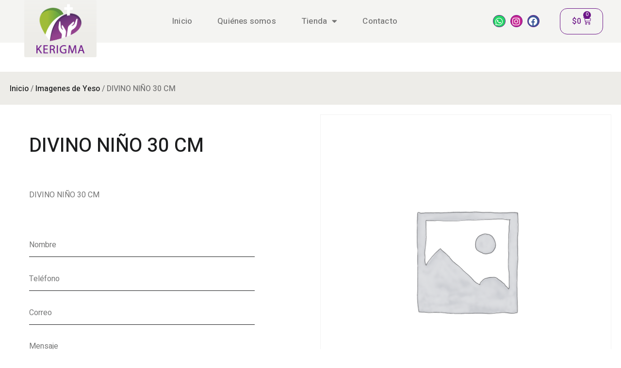

--- FILE ---
content_type: text/css
request_url: https://www.kerigma.cl/wp-content/uploads/elementor/css/post-16.css?ver=1711754328
body_size: 641
content:
.elementor-kit-16{--e-global-color-primary:#1C1D1E;--e-global-color-secondary:#747474;--e-global-color-text:#747474;--e-global-color-accent:#0B4E52;--e-global-color-ec7bfdc:#F0C7A4;--e-global-color-cbcc128:#FAF6E8;--e-global-color-0023399:#FFFFFF;--e-global-color-be0d268:#EDECE8;--e-global-color-f99b718:#6C1587;--e-global-color-00ec748:#8BB53B;--e-global-typography-primary-font-family:"Heebo";--e-global-typography-primary-font-weight:500;--e-global-typography-secondary-font-family:"Heebo";--e-global-typography-secondary-font-size:20px;--e-global-typography-secondary-font-weight:400;--e-global-typography-secondary-line-height:32px;--e-global-typography-text-font-family:"Heebo";--e-global-typography-text-font-size:16px;--e-global-typography-text-font-weight:400;--e-global-typography-text-line-height:28px;--e-global-typography-accent-font-family:"Heebo";--e-global-typography-accent-font-weight:500;color:#747474;font-family:var( --e-global-typography-text-font-family ), Sans-serif;font-size:var( --e-global-typography-text-font-size );font-weight:var( --e-global-typography-text-font-weight );line-height:var( --e-global-typography-text-line-height );}.elementor-kit-16 h1{color:var( --e-global-color-primary );font-family:"Heebo", Sans-serif;font-size:40px;font-weight:500;line-height:50px;}.elementor-kit-16 h2{color:var( --e-global-color-primary );font-family:"Heebo", Sans-serif;font-size:32px;font-weight:500;line-height:42px;}.elementor-kit-16 h3{color:var( --e-global-color-primary );font-family:"Heebo", Sans-serif;font-size:28px;font-weight:500;line-height:36px;}.elementor-kit-16 h4{color:var( --e-global-color-primary );font-family:"Heebo", Sans-serif;font-size:24px;font-weight:500;line-height:30px;}.elementor-kit-16 h5{color:var( --e-global-color-primary );font-family:"Heebo", Sans-serif;font-size:20px;font-weight:500;line-height:25px;}.elementor-kit-16 h6{color:var( --e-global-color-primary );font-family:"Heebo", Sans-serif;font-size:16px;font-weight:500;line-height:20px;}.elementor-kit-16 button,.elementor-kit-16 input[type="button"],.elementor-kit-16 input[type="submit"],.elementor-kit-16 .elementor-button{font-family:"Heebo", Sans-serif;font-size:16px;font-weight:500;line-height:28px;color:var( --e-global-color-0023399 );background-color:var( --e-global-color-accent );border-style:solid;border-width:03px 03px 03px 03px;border-color:var( --e-global-color-accent );border-radius:35px 35px 35px 35px;padding:10px 32px 10px 32px;}.elementor-kit-16 button:hover,.elementor-kit-16 button:focus,.elementor-kit-16 input[type="button"]:hover,.elementor-kit-16 input[type="button"]:focus,.elementor-kit-16 input[type="submit"]:hover,.elementor-kit-16 input[type="submit"]:focus,.elementor-kit-16 .elementor-button:hover,.elementor-kit-16 .elementor-button:focus{color:var( --e-global-color-primary );background-color:var( --e-global-color-ec7bfdc );border-style:solid;border-width:03px 03px 03px 03px;border-color:var( --e-global-color-ec7bfdc );border-radius:35px 35px 35px 35px;}.elementor-kit-16 input:not([type="button"]):not([type="submit"]),.elementor-kit-16 textarea,.elementor-kit-16 .elementor-field-textual{font-family:var( --e-global-typography-text-font-family ), Sans-serif;font-size:var( --e-global-typography-text-font-size );font-weight:var( --e-global-typography-text-font-weight );line-height:var( --e-global-typography-text-line-height );color:var( --e-global-color-primary );background-color:#EDECE800;border-style:solid;border-width:0px 0px 01px 0px;border-color:var( --e-global-color-primary );border-radius:0px 0px 0px 0px;padding:0px 0px 10px 0px;}.elementor-kit-16 input:focus:not([type="button"]):not([type="submit"]),.elementor-kit-16 textarea:focus,.elementor-kit-16 .elementor-field-textual:focus{color:var( --e-global-color-primary );background-color:var( --e-global-color-be0d268 );border-style:solid;border-width:0px 0px 01px 0px;border-color:var( --e-global-color-primary );border-radius:0px 0px 0px 0px;}.elementor-section.elementor-section-boxed > .elementor-container{max-width:1300px;}.e-con{--container-max-width:1300px;}.elementor-widget:not(:last-child){margin-block-end:20px;}.elementor-element{--widgets-spacing:20px 20px;}{}h1.entry-title{display:var(--page-title-display);}.elementor-kit-16 e-page-transition{background-color:#FFBC7D;}.site-header{padding-right:0px;padding-left:0px;}@media(max-width:1024px){.elementor-kit-16{font-size:var( --e-global-typography-text-font-size );line-height:var( --e-global-typography-text-line-height );}.elementor-kit-16 input:not([type="button"]):not([type="submit"]),.elementor-kit-16 textarea,.elementor-kit-16 .elementor-field-textual{font-size:var( --e-global-typography-text-font-size );line-height:var( --e-global-typography-text-line-height );}.elementor-section.elementor-section-boxed > .elementor-container{max-width:1024px;}.e-con{--container-max-width:1024px;}}@media(max-width:767px){.elementor-kit-16{font-size:var( --e-global-typography-text-font-size );line-height:var( --e-global-typography-text-line-height );}.elementor-kit-16 input:not([type="button"]):not([type="submit"]),.elementor-kit-16 textarea,.elementor-kit-16 .elementor-field-textual{font-size:var( --e-global-typography-text-font-size );line-height:var( --e-global-typography-text-line-height );}.elementor-section.elementor-section-boxed > .elementor-container{max-width:767px;}.e-con{--container-max-width:767px;}}

--- FILE ---
content_type: text/css
request_url: https://www.kerigma.cl/wp-content/uploads/elementor/css/post-21.css?ver=1711754328
body_size: 1610
content:
.elementor-21 .elementor-element.elementor-element-32461be8:not(.elementor-motion-effects-element-type-background), .elementor-21 .elementor-element.elementor-element-32461be8 > .elementor-motion-effects-container > .elementor-motion-effects-layer{background-color:#EDECE894;}.elementor-21 .elementor-element.elementor-element-32461be8{transition:background 0.3s, border 0.3s, border-radius 0.3s, box-shadow 0.3s;margin-top:0px;margin-bottom:0px;padding:0px 0px 0px 50px;z-index:99;}.elementor-21 .elementor-element.elementor-element-32461be8 > .elementor-background-overlay{transition:background 0.3s, border-radius 0.3s, opacity 0.3s;}.elementor-bc-flex-widget .elementor-21 .elementor-element.elementor-element-6462cf48.elementor-column .elementor-widget-wrap{align-items:center;}.elementor-21 .elementor-element.elementor-element-6462cf48.elementor-column.elementor-element[data-element_type="column"] > .elementor-widget-wrap.elementor-element-populated{align-content:center;align-items:center;}.elementor-21 .elementor-element.elementor-element-6462cf48 > .elementor-element-populated{margin:0px 0px 0px 0px;--e-column-margin-right:0px;--e-column-margin-left:0px;padding:0px 0px 0px 0px;}.elementor-21 .elementor-element.elementor-element-cb51c74{text-align:center;}.elementor-21 .elementor-element.elementor-element-cb51c74 img{width:82%;}.elementor-21 .elementor-element.elementor-element-cb51c74 > .elementor-widget-container{margin:0px 0px -30px 0px;padding:3px 3px 3px 3px;background-color:transparent;background-image:linear-gradient(180deg, #EDECE85C 0%, #EDECE8 57%);border-radius:3px 3px 3px 3px;}.elementor-21 .elementor-element.elementor-element-cb51c74:not( .elementor-widget-image ) .elementor-widget-container{-webkit-mask-image:url( https://www.kerigma.cl/wp-content/plugins/elementor/assets//mask-shapes/circle.svg );-webkit-mask-size:126%;-webkit-mask-position:center center;-webkit-mask-repeat:no-repeat;}.elementor-21 .elementor-element.elementor-element-cb51c74.elementor-widget-image .elementor-widget-container img{-webkit-mask-image:url( https://www.kerigma.cl/wp-content/plugins/elementor/assets//mask-shapes/circle.svg );-webkit-mask-size:126%;-webkit-mask-position:center center;-webkit-mask-repeat:no-repeat;}.elementor-bc-flex-widget .elementor-21 .elementor-element.elementor-element-3e19fa1e.elementor-column .elementor-widget-wrap{align-items:center;}.elementor-21 .elementor-element.elementor-element-3e19fa1e.elementor-column.elementor-element[data-element_type="column"] > .elementor-widget-wrap.elementor-element-populated{align-content:center;align-items:center;}.elementor-21 .elementor-element.elementor-element-3e19fa1e > .elementor-element-populated{text-align:left;margin:0px 0px 0px 0px;--e-column-margin-right:0px;--e-column-margin-left:0px;padding:0px 0px 0px 0px;}.elementor-21 .elementor-element.elementor-element-3fc164b5 .elementor-menu-toggle{margin-left:auto;}.elementor-21 .elementor-element.elementor-element-3fc164b5 .elementor-nav-menu .elementor-item{font-family:"Heebo", Sans-serif;font-size:17px;font-weight:500;line-height:25px;letter-spacing:0.2px;}.elementor-21 .elementor-element.elementor-element-3fc164b5 .elementor-nav-menu--main .elementor-item{color:var( --e-global-color-text );fill:var( --e-global-color-text );padding-left:6px;padding-right:6px;padding-top:9px;padding-bottom:9px;}.elementor-21 .elementor-element.elementor-element-3fc164b5 .elementor-nav-menu--main .elementor-item:hover,
					.elementor-21 .elementor-element.elementor-element-3fc164b5 .elementor-nav-menu--main .elementor-item.elementor-item-active,
					.elementor-21 .elementor-element.elementor-element-3fc164b5 .elementor-nav-menu--main .elementor-item.highlighted,
					.elementor-21 .elementor-element.elementor-element-3fc164b5 .elementor-nav-menu--main .elementor-item:focus{color:var( --e-global-color-f99b718 );fill:var( --e-global-color-f99b718 );}.elementor-21 .elementor-element.elementor-element-3fc164b5 .elementor-nav-menu--main:not(.e--pointer-framed) .elementor-item:before,
					.elementor-21 .elementor-element.elementor-element-3fc164b5 .elementor-nav-menu--main:not(.e--pointer-framed) .elementor-item:after{background-color:var( --e-global-color-00ec748 );}.elementor-21 .elementor-element.elementor-element-3fc164b5 .e--pointer-framed .elementor-item:before,
					.elementor-21 .elementor-element.elementor-element-3fc164b5 .e--pointer-framed .elementor-item:after{border-color:var( --e-global-color-00ec748 );}.elementor-21 .elementor-element.elementor-element-3fc164b5 .elementor-nav-menu--main .elementor-item.elementor-item-active{color:var( --e-global-color-f99b718 );}.elementor-21 .elementor-element.elementor-element-3fc164b5 .elementor-nav-menu--main:not(.e--pointer-framed) .elementor-item.elementor-item-active:before,
					.elementor-21 .elementor-element.elementor-element-3fc164b5 .elementor-nav-menu--main:not(.e--pointer-framed) .elementor-item.elementor-item-active:after{background-color:var( --e-global-color-00ec748 );}.elementor-21 .elementor-element.elementor-element-3fc164b5 .e--pointer-framed .elementor-item.elementor-item-active:before,
					.elementor-21 .elementor-element.elementor-element-3fc164b5 .e--pointer-framed .elementor-item.elementor-item-active:after{border-color:var( --e-global-color-00ec748 );}.elementor-21 .elementor-element.elementor-element-3fc164b5 .e--pointer-framed .elementor-item:before{border-width:2px;}.elementor-21 .elementor-element.elementor-element-3fc164b5 .e--pointer-framed.e--animation-draw .elementor-item:before{border-width:0 0 2px 2px;}.elementor-21 .elementor-element.elementor-element-3fc164b5 .e--pointer-framed.e--animation-draw .elementor-item:after{border-width:2px 2px 0 0;}.elementor-21 .elementor-element.elementor-element-3fc164b5 .e--pointer-framed.e--animation-corners .elementor-item:before{border-width:2px 0 0 2px;}.elementor-21 .elementor-element.elementor-element-3fc164b5 .e--pointer-framed.e--animation-corners .elementor-item:after{border-width:0 2px 2px 0;}.elementor-21 .elementor-element.elementor-element-3fc164b5 .e--pointer-underline .elementor-item:after,
					 .elementor-21 .elementor-element.elementor-element-3fc164b5 .e--pointer-overline .elementor-item:before,
					 .elementor-21 .elementor-element.elementor-element-3fc164b5 .e--pointer-double-line .elementor-item:before,
					 .elementor-21 .elementor-element.elementor-element-3fc164b5 .e--pointer-double-line .elementor-item:after{height:2px;}.elementor-21 .elementor-element.elementor-element-3fc164b5{--e-nav-menu-horizontal-menu-item-margin:calc( 40px / 2 );}.elementor-21 .elementor-element.elementor-element-3fc164b5 .elementor-nav-menu--main:not(.elementor-nav-menu--layout-horizontal) .elementor-nav-menu > li:not(:last-child){margin-bottom:40px;}.elementor-21 .elementor-element.elementor-element-3fc164b5 .elementor-nav-menu--dropdown a, .elementor-21 .elementor-element.elementor-element-3fc164b5 .elementor-menu-toggle{color:var( --e-global-color-secondary );}.elementor-21 .elementor-element.elementor-element-3fc164b5 .elementor-nav-menu--dropdown{background-color:var( --e-global-color-be0d268 );border-style:solid;border-color:var( --e-global-color-cbcc128 );}.elementor-21 .elementor-element.elementor-element-3fc164b5 .elementor-nav-menu--dropdown a:hover,
					.elementor-21 .elementor-element.elementor-element-3fc164b5 .elementor-nav-menu--dropdown a.elementor-item-active,
					.elementor-21 .elementor-element.elementor-element-3fc164b5 .elementor-nav-menu--dropdown a.highlighted,
					.elementor-21 .elementor-element.elementor-element-3fc164b5 .elementor-menu-toggle:hover{color:var( --e-global-color-cbcc128 );}.elementor-21 .elementor-element.elementor-element-3fc164b5 .elementor-nav-menu--dropdown a:hover,
					.elementor-21 .elementor-element.elementor-element-3fc164b5 .elementor-nav-menu--dropdown a.elementor-item-active,
					.elementor-21 .elementor-element.elementor-element-3fc164b5 .elementor-nav-menu--dropdown a.highlighted{background-color:var( --e-global-color-f99b718 );}.elementor-21 .elementor-element.elementor-element-3fc164b5 .elementor-nav-menu--dropdown a.elementor-item-active{color:var( --e-global-color-cbcc128 );background-color:var( --e-global-color-f99b718 );}.elementor-21 .elementor-element.elementor-element-3fc164b5 .elementor-nav-menu--dropdown .elementor-item, .elementor-21 .elementor-element.elementor-element-3fc164b5 .elementor-nav-menu--dropdown  .elementor-sub-item{font-family:"Heebo", Sans-serif;font-size:14px;font-weight:500;}.elementor-21 .elementor-element.elementor-element-3fc164b5 .elementor-nav-menu--dropdown a{padding-top:9px;padding-bottom:9px;}.elementor-21 .elementor-element.elementor-element-3fc164b5 .elementor-nav-menu--main > .elementor-nav-menu > li > .elementor-nav-menu--dropdown, .elementor-21 .elementor-element.elementor-element-3fc164b5 .elementor-nav-menu__container.elementor-nav-menu--dropdown{margin-top:2px !important;}.elementor-21 .elementor-element.elementor-element-3fc164b5 div.elementor-menu-toggle{color:var( --e-global-color-primary );}.elementor-21 .elementor-element.elementor-element-3fc164b5 div.elementor-menu-toggle svg{fill:var( --e-global-color-primary );}.elementor-21 .elementor-element.elementor-element-3fc164b5 div.elementor-menu-toggle:hover{color:var( --e-global-color-accent );}.elementor-21 .elementor-element.elementor-element-3fc164b5 div.elementor-menu-toggle:hover svg{fill:var( --e-global-color-accent );}.elementor-bc-flex-widget .elementor-21 .elementor-element.elementor-element-756703ee.elementor-column .elementor-widget-wrap{align-items:center;}.elementor-21 .elementor-element.elementor-element-756703ee.elementor-column.elementor-element[data-element_type="column"] > .elementor-widget-wrap.elementor-element-populated{align-content:center;align-items:center;}.elementor-21 .elementor-element.elementor-element-756703ee.elementor-column > .elementor-widget-wrap{justify-content:center;}.elementor-21 .elementor-element.elementor-element-756703ee > .elementor-element-populated{margin:0px 0px 0px 0px;--e-column-margin-right:0px;--e-column-margin-left:0px;padding:0px 0px 0px 0px;}.elementor-21 .elementor-element.elementor-element-222deb4 .elementor-repeater-item-03daf21.elementor-social-icon{background-color:#C52391;}.elementor-21 .elementor-element.elementor-element-222deb4{--grid-template-columns:repeat(0, auto);--icon-size:18px;--grid-column-gap:10px;--grid-row-gap:0px;width:auto;max-width:auto;}.elementor-21 .elementor-element.elementor-element-222deb4 .elementor-widget-container{text-align:left;}.elementor-21 .elementor-element.elementor-element-222deb4 .elementor-social-icon i{color:var( --e-global-color-0023399 );}.elementor-21 .elementor-element.elementor-element-222deb4 .elementor-social-icon svg{fill:var( --e-global-color-0023399 );}.elementor-21 .elementor-element.elementor-element-222deb4 .elementor-social-icon{--icon-padding:0.2em;border-style:solid;border-width:01px 01px 01px 01px;border-color:var( --e-global-color-f99b718 );}.elementor-21 .elementor-element.elementor-element-222deb4 .elementor-social-icon:hover{background-color:var( --e-global-color-f99b718 );}.elementor-21 .elementor-element.elementor-element-222deb4 .elementor-social-icon:hover i{color:var( --e-global-color-0023399 );}.elementor-21 .elementor-element.elementor-element-222deb4 .elementor-social-icon:hover svg{fill:var( --e-global-color-0023399 );}.elementor-bc-flex-widget .elementor-21 .elementor-element.elementor-element-1485816.elementor-column .elementor-widget-wrap{align-items:center;}.elementor-21 .elementor-element.elementor-element-1485816.elementor-column.elementor-element[data-element_type="column"] > .elementor-widget-wrap.elementor-element-populated{align-content:center;align-items:center;}.elementor-21 .elementor-element.elementor-element-1485816.elementor-column > .elementor-widget-wrap{justify-content:center;}.elementor-21 .elementor-element.elementor-element-1485816 > .elementor-element-populated{margin:0px 0px 0px 0px;--e-column-margin-right:0px;--e-column-margin-left:0px;padding:0px 0px 0px 0px;}.elementor-21 .elementor-element.elementor-element-a56a2ed{--divider-style:solid;--subtotal-divider-style:solid;--elementor-remove-from-cart-button:none;--remove-from-cart-button:block;--toggle-button-text-color:var( --e-global-color-f99b718 );--toggle-button-icon-color:var( --e-global-color-f99b718 );--toggle-button-border-color:var( --e-global-color-f99b718 );--toggle-button-hover-text-color:var( --e-global-color-primary );--toggle-button-icon-hover-color:#FFFFFF;--toggle-button-hover-border-color:#FFFFFF;--toggle-button-border-radius:15px;--items-indicator-text-color:var( --e-global-color-0023399 );--items-indicator-background-color:var( --e-global-color-f99b718 );--cart-border-style:none;--cart-footer-layout:1fr 1fr;--products-max-height-sidecart:calc(100vh - 240px);--products-max-height-minicart:calc(100vh - 385px);}.elementor-21 .elementor-element.elementor-element-a56a2ed .widget_shopping_cart_content{--subtotal-divider-left-width:0;--subtotal-divider-right-width:0;}@media(max-width:767px){.elementor-21 .elementor-element.elementor-element-6462cf48{width:50%;}.elementor-21 .elementor-element.elementor-element-3e19fa1e{width:50%;}.elementor-21 .elementor-element.elementor-element-222deb4 .elementor-widget-container{text-align:left;}}@media(min-width:768px){.elementor-21 .elementor-element.elementor-element-6462cf48{width:12.14%;}.elementor-21 .elementor-element.elementor-element-3e19fa1e{width:63.041%;}.elementor-21 .elementor-element.elementor-element-756703ee{width:14.542%;}.elementor-21 .elementor-element.elementor-element-1485816{width:10.129%;}}@media(max-width:1024px) and (min-width:768px){.elementor-21 .elementor-element.elementor-element-6462cf48{width:25%;}.elementor-21 .elementor-element.elementor-element-3e19fa1e{width:75%;}}

--- FILE ---
content_type: text/css
request_url: https://www.kerigma.cl/wp-content/uploads/elementor/css/post-23.css?ver=1711754328
body_size: 1029
content:
.elementor-23 .elementor-element.elementor-element-360fa756:not(.elementor-motion-effects-element-type-background), .elementor-23 .elementor-element.elementor-element-360fa756 > .elementor-motion-effects-container > .elementor-motion-effects-layer{background-color:var( --e-global-color-be0d268 );}.elementor-23 .elementor-element.elementor-element-360fa756{transition:background 0.3s, border 0.3s, border-radius 0.3s, box-shadow 0.3s;padding:60px 0px 0px 0px;}.elementor-23 .elementor-element.elementor-element-360fa756 > .elementor-background-overlay{transition:background 0.3s, border-radius 0.3s, opacity 0.3s;}.elementor-bc-flex-widget .elementor-23 .elementor-element.elementor-element-16af35dd.elementor-column .elementor-widget-wrap{align-items:center;}.elementor-23 .elementor-element.elementor-element-16af35dd.elementor-column.elementor-element[data-element_type="column"] > .elementor-widget-wrap.elementor-element-populated{align-content:center;align-items:center;}.elementor-23 .elementor-element.elementor-element-16af35dd > .elementor-element-populated{margin:0px 0px 0px 30px;--e-column-margin-right:0px;--e-column-margin-left:30px;}.elementor-23 .elementor-element.elementor-element-437ed65{text-align:center;}.elementor-23 .elementor-element.elementor-element-437ed65 img{width:75%;}.elementor-23 .elementor-element.elementor-element-437ed65 > .elementor-widget-container{margin:0px 0px 0px 0px;}.elementor-23 .elementor-element.elementor-element-dc88fc4{font-size:15px;}.elementor-23 .elementor-element.elementor-element-dc88fc4 > .elementor-widget-container{margin:0px 0px 0px 10px;}.elementor-23 .elementor-element.elementor-element-84e1b10{--spacer-size:30px;}.elementor-23 .elementor-element.elementor-element-237a28ec{color:var( --e-global-color-cbcc128 );}.elementor-23 .elementor-element.elementor-element-5c76e38f{padding:20px 0px 0px 0px;}.elementor-23 .elementor-element.elementor-element-a9bb166 > .elementor-element-populated{margin:0px 0px 0px 20px;--e-column-margin-right:0px;--e-column-margin-left:20px;}.elementor-23 .elementor-element.elementor-element-867fcba .elementor-heading-title{color:var( --e-global-color-f99b718 );font-size:20px;}.elementor-23 .elementor-element.elementor-element-a32689c{--divider-border-style:solid;--divider-color:#000;--divider-border-width:1px;}.elementor-23 .elementor-element.elementor-element-a32689c .elementor-divider-separator{width:50%;}.elementor-23 .elementor-element.elementor-element-a32689c .elementor-divider{padding-block-start:5px;padding-block-end:5px;}.elementor-23 .elementor-element.elementor-element-a32689c > .elementor-widget-container{margin:-20px 0px 10px 0px;}.elementor-23 .elementor-element.elementor-element-5f5b2c3 .elementor-icon-list-items:not(.elementor-inline-items) .elementor-icon-list-item:not(:last-child){padding-bottom:calc(10px/2);}.elementor-23 .elementor-element.elementor-element-5f5b2c3 .elementor-icon-list-items:not(.elementor-inline-items) .elementor-icon-list-item:not(:first-child){margin-top:calc(10px/2);}.elementor-23 .elementor-element.elementor-element-5f5b2c3 .elementor-icon-list-items.elementor-inline-items .elementor-icon-list-item{margin-right:calc(10px/2);margin-left:calc(10px/2);}.elementor-23 .elementor-element.elementor-element-5f5b2c3 .elementor-icon-list-items.elementor-inline-items{margin-right:calc(-10px/2);margin-left:calc(-10px/2);}body.rtl .elementor-23 .elementor-element.elementor-element-5f5b2c3 .elementor-icon-list-items.elementor-inline-items .elementor-icon-list-item:after{left:calc(-10px/2);}body:not(.rtl) .elementor-23 .elementor-element.elementor-element-5f5b2c3 .elementor-icon-list-items.elementor-inline-items .elementor-icon-list-item:after{right:calc(-10px/2);}.elementor-23 .elementor-element.elementor-element-5f5b2c3 .elementor-icon-list-icon i{color:var( --e-global-color-00ec748 );transition:color 0.3s;}.elementor-23 .elementor-element.elementor-element-5f5b2c3 .elementor-icon-list-icon svg{fill:var( --e-global-color-00ec748 );transition:fill 0.3s;}.elementor-23 .elementor-element.elementor-element-5f5b2c3{--e-icon-list-icon-size:14px;--icon-vertical-offset:0px;}.elementor-23 .elementor-element.elementor-element-5f5b2c3 .elementor-icon-list-text{color:#6C1587;transition:color 0.3s;}.elementor-23 .elementor-element.elementor-element-07c1a19 .elementor-heading-title{color:var( --e-global-color-f99b718 );font-size:20px;}.elementor-23 .elementor-element.elementor-element-76afc80{--divider-border-style:solid;--divider-color:#000;--divider-border-width:1px;}.elementor-23 .elementor-element.elementor-element-76afc80 .elementor-divider-separator{width:50%;}.elementor-23 .elementor-element.elementor-element-76afc80 .elementor-divider{padding-block-start:5px;padding-block-end:5px;}.elementor-23 .elementor-element.elementor-element-76afc80 > .elementor-widget-container{margin:-20px 0px 10px 0px;}.elementor-23 .elementor-element.elementor-element-cacf634 .elementor-icon-list-items:not(.elementor-inline-items) .elementor-icon-list-item:not(:last-child){padding-bottom:calc(10px/2);}.elementor-23 .elementor-element.elementor-element-cacf634 .elementor-icon-list-items:not(.elementor-inline-items) .elementor-icon-list-item:not(:first-child){margin-top:calc(10px/2);}.elementor-23 .elementor-element.elementor-element-cacf634 .elementor-icon-list-items.elementor-inline-items .elementor-icon-list-item{margin-right:calc(10px/2);margin-left:calc(10px/2);}.elementor-23 .elementor-element.elementor-element-cacf634 .elementor-icon-list-items.elementor-inline-items{margin-right:calc(-10px/2);margin-left:calc(-10px/2);}body.rtl .elementor-23 .elementor-element.elementor-element-cacf634 .elementor-icon-list-items.elementor-inline-items .elementor-icon-list-item:after{left:calc(-10px/2);}body:not(.rtl) .elementor-23 .elementor-element.elementor-element-cacf634 .elementor-icon-list-items.elementor-inline-items .elementor-icon-list-item:after{right:calc(-10px/2);}.elementor-23 .elementor-element.elementor-element-cacf634 .elementor-icon-list-icon i{color:var( --e-global-color-f99b718 );transition:color 0.3s;}.elementor-23 .elementor-element.elementor-element-cacf634 .elementor-icon-list-icon svg{fill:var( --e-global-color-f99b718 );transition:fill 0.3s;}.elementor-23 .elementor-element.elementor-element-cacf634{--e-icon-list-icon-size:14px;--icon-vertical-offset:0px;}.elementor-23 .elementor-element.elementor-element-cacf634 .elementor-icon-list-text{color:var( --e-global-color-f99b718 );transition:color 0.3s;}.elementor-23 .elementor-element.elementor-element-535af4c .elementor-heading-title{color:var( --e-global-color-f99b718 );font-size:20px;}.elementor-23 .elementor-element.elementor-element-43a19d5{--divider-border-style:solid;--divider-color:#000;--divider-border-width:1px;}.elementor-23 .elementor-element.elementor-element-43a19d5 .elementor-divider-separator{width:50%;}.elementor-23 .elementor-element.elementor-element-43a19d5 .elementor-divider{padding-block-start:5px;padding-block-end:5px;}.elementor-23 .elementor-element.elementor-element-43a19d5 > .elementor-widget-container{margin:-20px 0px 10px 0px;}.elementor-23 .elementor-element.elementor-element-45460f94{--grid-template-columns:repeat(0, auto);--icon-size:18px;--grid-column-gap:20px;--grid-row-gap:0px;}.elementor-23 .elementor-element.elementor-element-45460f94 .elementor-widget-container{text-align:left;}.elementor-23 .elementor-element.elementor-element-45460f94 .elementor-social-icon{background-color:#FFFFFF00;--icon-padding:0.8em;border-style:solid;border-width:01px 01px 01px 01px;border-color:var( --e-global-color-f99b718 );}.elementor-23 .elementor-element.elementor-element-45460f94 .elementor-social-icon i{color:var( --e-global-color-f99b718 );}.elementor-23 .elementor-element.elementor-element-45460f94 .elementor-social-icon svg{fill:var( --e-global-color-f99b718 );}.elementor-23 .elementor-element.elementor-element-e451b67:not(.elementor-motion-effects-element-type-background), .elementor-23 .elementor-element.elementor-element-e451b67 > .elementor-motion-effects-container > .elementor-motion-effects-layer{background-color:var( --e-global-color-be0d268 );}.elementor-23 .elementor-element.elementor-element-e451b67{transition:background 0.3s, border 0.3s, border-radius 0.3s, box-shadow 0.3s;margin-top:0px;margin-bottom:0px;padding:0px 0px 20px 0px;}.elementor-23 .elementor-element.elementor-element-e451b67 > .elementor-background-overlay{transition:background 0.3s, border-radius 0.3s, opacity 0.3s;}.elementor-23 .elementor-element.elementor-element-6f2dd6a{text-align:center;color:var( --e-global-color-f99b718 );}@media(max-width:1024px){.elementor-23 .elementor-element.elementor-element-360fa756{padding:80px 0px 60px 0px;}.elementor-23 .elementor-element.elementor-element-430ec26a > .elementor-element-populated{padding:0px 0px 0px 0px;}.elementor-23 .elementor-element.elementor-element-5c76e38f{margin-top:0px;margin-bottom:0px;}}@media(max-width:767px){.elementor-23 .elementor-element.elementor-element-360fa756{padding:60px 0px 40px 0px;}.elementor-23 .elementor-element.elementor-element-a9bb166 > .elementor-element-populated{padding:0px 0px 0px 0px;}.elementor-23 .elementor-element.elementor-element-79415ca > .elementor-element-populated{padding:0px 0px 0px 0px;}.elementor-23 .elementor-element.elementor-element-4f2b41ac > .elementor-element-populated{padding:20px 0px 0px 0px;}.elementor-23 .elementor-element.elementor-element-45460f94 .elementor-widget-container{text-align:left;}}@media(min-width:768px){.elementor-23 .elementor-element.elementor-element-16af35dd{width:26.572%;}.elementor-23 .elementor-element.elementor-element-430ec26a{width:73.063%;}.elementor-23 .elementor-element.elementor-element-a9bb166{width:28.872%;}.elementor-23 .elementor-element.elementor-element-79415ca{width:38.39%;}.elementor-23 .elementor-element.elementor-element-4f2b41ac{width:32.07%;}}@media(max-width:1024px) and (min-width:768px){.elementor-23 .elementor-element.elementor-element-16af35dd{width:100%;}.elementor-23 .elementor-element.elementor-element-430ec26a{width:100%;}.elementor-23 .elementor-element.elementor-element-a9bb166{width:50%;}.elementor-23 .elementor-element.elementor-element-79415ca{width:50%;}.elementor-23 .elementor-element.elementor-element-4f2b41ac{width:50%;}}